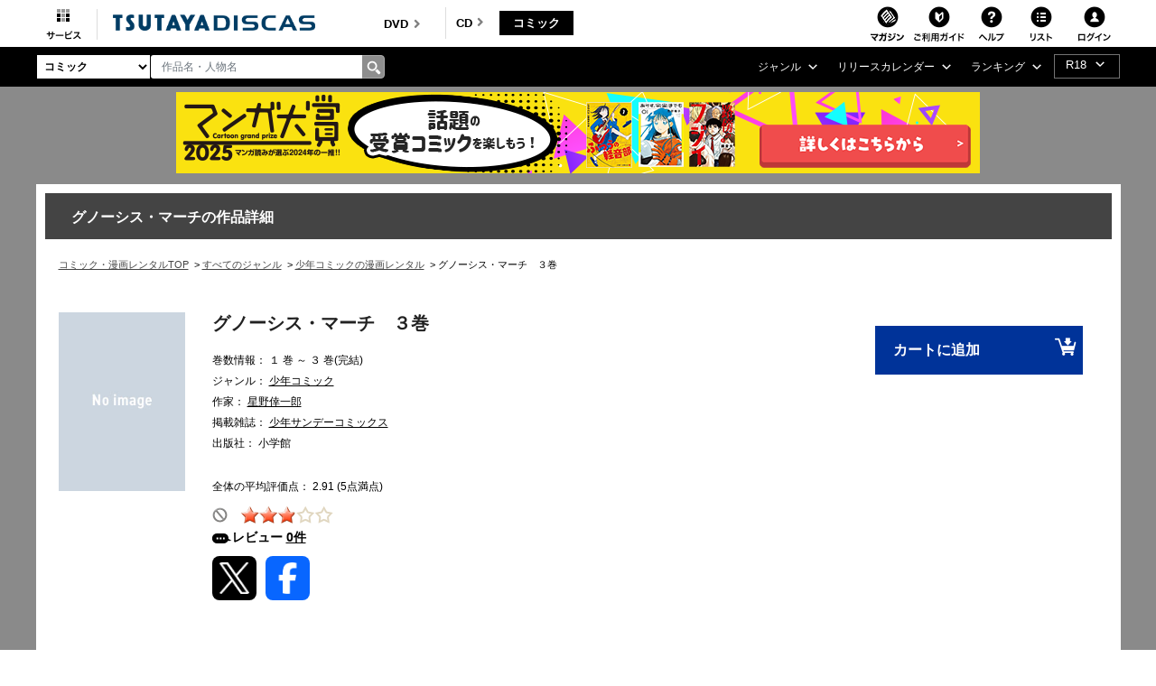

--- FILE ---
content_type: text/css
request_url: https://www.discas.net/netdvd/css/discas/css/comic/header.css
body_size: 491
content:
.text-left {
  color: #000;
}
#navbarTopCollapse ul li .dropdown-menu-1 {
  width: 500px;
  margin: 3px 0 0 -168px;
}
#navbarTopCollapse ul li .dropdown-menu-1 .arrow-up {
  right: 226px;
}
#navbarTopCollapse ul li .dropdown-menu-1 .column-1 {
  width: 22%;
}
#navbarTopCollapse ul li .dropdown-menu .column-1 {
  margin: -14px 70px 0 23px;
}
#navbarSupportedContent .user-menu .nav-link-boder {
  border-left: none;
  border-right: 1px solid #ddd;
}
.navbar-nav #link-dvd {
  background: #fff !important;
  color: #000;
  width: 70px;
  text-align: center;
  font-size: 13px;
  line-height: 9px;
  text-decoration: none;
  padding: 10px;
  margin-top: 4px;
}
.navbar-nav #link-dvd i {
  display: block;
  float: right;
  margin-top: -3px;
}
#link-comic {
  background: #000;
  color: #fff;
  text-align: center;
  font-size: 13px;
  line-height: 15px;
  padding: 10px;
  margin-top: 4px;
  padding: 6px;
  width: 82px;
}
#link-comic i {
  display: none;
}
.nav-item .nav-link-boder {
  border-right: none;
  border-left: 1px solid #ddd;
}
#link-cd:hover,
#link-dvd:hover {
  color: #039;
}
#link-comic:hover {
  color: #fff;
}
@media (max-width: 991.98px) {
  .link-menu .comic a {
    color: #fc0;
  }
  .link-menu .dvd a {
    color: #f2f4f7;
    border-right: 1px solid #ddd;
  }
  .img-content-banner img {
    margin-bottom: 0;
  }
}

 /*# sourceMappingURL=header.css.map */

--- FILE ---
content_type: text/css
request_url: https://www.discas.net/netdvd/css/discas/css/comic/detail_new.css?20220315
body_size: 1566
content:
 /*COMIC detail*/
h1.comic-detail-title {
	font-size: 20px;
    font-weight: bold;
    color: #222;
    margin-top: 0!important;
    margin-bottom: 0.5rem!important;
    margin-block-start: 0.83em;
    margin-block-end: 0.83em;
    margin-inline-start: 0px;
    margin-inline-end: 0px;
}
h2.comic-detail-detail-information {
	margin: 5px 0 0;
    font-size: 12px;
    color: #000;
    font-weight: 400;
    line-height: 1.5;
}
h2.comic-detail-detail-information, p.comic-detail-info {
	display:contents;
}
.sub-detail-text {
	margin: 5px 0 0;
    font-size: 12px;
    color: #000;
    font-weight: 400;
    line-height: 1.5;
}
h2.comic-detail-detail-information-mb, p.comic-detail-info-mb {
	display:contents;
}
h2.comic-detail-detail-information-mb {
	margin: 0px;
    font-size: 12px;
    color: #000;
    line-height: 1.42;
}
.sub-detail-text-mb {
	margin: 0px;
    font-size: 12px;
    color: #000;
    line-height: 1.42;
}
h2.comic-detail-hide-all-series-list {
	margin-bottom: 0;
	display: inline;
}
h3.comic-detail-total-rental-button {
	color: #212529;
	font-weight: 400;
    line-height: 1.5;
    text-align: left;
    font-size: 100%;
    margin-bottom: 0;
    display: inline;
}
h3.comic-detail-total-rental-button-mb {
	display: none;
}
h2.comic-detail-hide-all-single-volume-list {
	display: inline;
}
h3.comic-detail-single-volume-list-button {
	color: #000;
    text-decoration: underline;
    font-size: 12px;
    width: 80%;
    background: transparent;
    margin-bottom: 0;
    font-weight: 400;
    line-height: 1.5;
	display: inline;
}
h3.comic-detail-related-good-title {
	line-height: 1.5;
	list-style: none;
	visibility: visible;
}
h4.comic-detail-related-good-author {
	list-style: none;
	text-align: -webkit-match-parent;
	visibility: visible;
	font-weight: 400;
    line-height: 1.5;
}
h3.comic-detail-good-title-mb {
	padding-top: 20px!important;
    margin-bottom: 25px;
    font-weight: 400;
    line-height: 1.5;
}
h3.comic-detail-review-content {
	font-size: 14px;
    font-weight: bold;
    font-family: ヒラギノ角ゴシック, "Hiragino Sans", "ヒラギノ角ゴ ProN W3", "Hiragino Kaku Gothic ProN", メイリオ, Meiryo, Osaka, "ＭＳ Ｐゴシック", "MS PGothic", sans-serif;
    color: rgb(0, 0, 0);
    margin-bottom: 0px;
    line-height: 3;
}
h3.comic-detail-review-content-mb {
    display: inline;
}
p.comic-detail-the-first-title {
	background-color: #444;
    padding: 15px 29px 12px;
    margin: 0;
    color: #fff;
    font-weight: bold;
    font-size: 16px;
    line-height: 1.5;
}
h3.sub_detail_title {
	margin: 12px 0 5px 0;
	font: 12px arial, sans-serif;
}

@media (min-width: 992px) {
	h3.comic-detail-related-good-title {
		margin: unset;
	    padding: 0;
	    overflow: hidden;
	    white-space: nowrap;
	    text-overflow: ellipsis;
	    font-weight: bold;
	    font-size: 12px;
	}
	h4.comic-detail-related-good-author {
		margin: 15px 0 0 0;
	    padding: 0;
	    overflow: hidden;
    	white-space: nowrap;
    	text-overflow: ellipsis;
    	margin-top: 5px !important;
    	font-size: 11px;
	}
}


@media (max-width: 991.98px) {
	h1.comic-detail-title {
		display: none;
	}
	h2.comic-detail-hide-all-series-list {
		font-size: 15px;
		font-family: arial, sans-serif;
		font-weight: bold;
		color: #000;
		text-align: left;
		line-height: 45px;
	}
	h3.comic-detail-total-rental-button {
		display: none;
	}
	h3.comic-detail-total-rental-button-mb {
		display: block;
		margin-bottom: 2px;
		text-align: left;
		color: #212529;
		font: 15px arial, sans-serif;
	}
	h2.comic-detail-hide-all-single-volume-list {
		line-height: 45px;
	    font-family: arial, sans-serif;
	    font-weight: bold;
	    text-align: left;
	    color: #000;
	    font-size: 15px;
	}
	h3.comic-detail-single-volume-list-button {
		text-decoration: none;
    	margin: 0;
        font-size: 15px;
	    color: #1972dd;
	    font-weight: bold;
	    width: 80%;
	    background: transparent;
	}
	h2.comic-detail-related-goods {
		background: linear-gradient(#444, #000);
	    color: #fff;
	    display: block;
	    width: 100%;
	    height: 45px;
	    line-height: 45px;
	    font-family: arial, sans-serif;
	    font-weight: bold;
	    margin: 0;
	    padding: 0 10px;
	    text-align: left;
	    font-size: 16px;
	}
	h3.comic-detail-good-title-mb {
		font-size: 12px;
	    font-family: arial, sans-serif;
	    text-align: center;
	    color: #1972dd;
	    padding: 0px 15px 0px 15px;
	}
	h2.comic-detail-user-review-bar {
		background: linear-gradient(#444, #000);
	    color: #fff;
	    display: block;
	    width: 100%;
	    height: 45px;
	    line-height: 45px;
	    font-family: arial, sans-serif;
	    font-weight: bold;
	    margin: 0;
	    padding: 0 10px;
	    text-align: left;
	    font-size: 16px;
	}
	h3.comic-detail-review-content-mb {
		word-break: break-word;
		font-weight: 400;
    	line-height: 1.5;
    	margin-bottom: 0;
    	font-size: 100%;
    	text-align: left;
	}
	p.comic-detail-the-first-title {
		display: none;
	}
	h2.detail_title {
		background: linear-gradient(#444, #000);
	    color: #fff;
		display: block;
	    width: 100%;
	    height: 45px;
	    line-height: 45px;
	    font-family: arial, sans-serif;
	    font-weight: bold;
	    margin: 0;
	    padding: 0 10px;
	    text-align: left;
		font-size: 16px;
	}
}
/*remove old h tag*/
@media (max-width: 991.98px){
	p.comic-detail-p-title-123-mb-remove-old-h-tag {
		font-weight: bold;
		margin: 0;
		color: #212121;
		font-size: 13px;
		font-family: arial, sans-serif;
		padding-bottom: 5px;
	}
	p.comic-detail-p-post-date-mb-remove-old-h-tag{
		color: #212121;
	    font-size: 12px;
	    font-family: arial, sans-serif;
	    font-weight: normal;
    	margin-bottom: 0;
	}
	p.comic-detail-p-post-author-mb-remove-old-h-tag {
		color: #212121;
	    font-size: 12px;
	    font-family: arial, sans-serif;
	    font-weight: bold;
	    padding-top: 15px;
	    margin-bottom: 0px;
	}
	p.comic-detail-text-review-red-mb-remove-old-h-tag {
		color: #f30;
	    font-weight: bold;
	    font-size: 12px;
	    font-family: arial, sans-serif;
	    padding-bottom: 15px;
	    margin-bottom: 0;
	}
	div.content-review-mb-comic>p:last-child {
		display: none;
	}
}
p.comic-detail-p-title-123-mb-remove-old-h-tag {
	background: #fff;
	line-height: 1.2;
	height: auto;
	padding-left: 0;
	padding-right: 0;
}
p.comic-detail-p-post-date-mb-remove-old-h-tag{
	background: #fff;
	line-height: 1.2;
	height: auto;
	padding-left: 0;
}
p.comic-detail-p-post-author-mb-remove-old-h-tag {
	background: #fff;
	line-height: 1.2;
	height: auto;
	padding-left: 0;
	padding-right: 0;
}
@media (max-width: 767.98px){
	p.comic-detail-p-post-author-2-mb-remove-old-h-tag {
		font: 12px/17px arial, sans-serif;
	}
}
p.comic-detail-p-post-author-2-mb-remove-old-h-tag {
	background: #fff;
	line-height: 1.2;
	height: auto;
    margin-bottom: 20px;
    color: #555;
    font-weight: 500;
	padding-left: 0;
	padding-right: 0;
	font-size: 1.25rem;
	font-family: 'ヒラギノ角ゴシック', 'Hiragino Sans', 'ヒラギノ角ゴ ProN W3', 'Hiragino Kaku Gothic ProN', "メイリオ", "Meiryo", Osaka, "ＭＳ Ｐゴシック", "MS PGothic", Sans-Serif;
}
p.comic-detail-text-review-red-mb-remove-old-h-tag {
	background: #fff;
	line-height: 1.2;
	height: auto;
	padding-left: 0;
	padding-right: 0;
}
p.comic-detail-p-content-review-cmc-mb-remove-old-h-tag {
	background: #fff;
	line-height: 1.2;
	height: auto;
	padding-left: 0;
	padding-right: 0;
}
/*COMIC detail end*/
        

--- FILE ---
content_type: text/css
request_url: https://www.discas.net/netdvd/css/discas/css/social_share.css?20251009
body_size: 164
content:
.social-share-container {
    display: flex;
    align-items: center;
}

.social-share-btn {
    display: inline-flex;
    line-height: 0;
    border-radius: 8px;
    padding: 7px;
}

.social-share-btn.mobile {
    border-radius: 6px;
    padding: 6px;
}

.x-share-btn {
    background-color: #000000;
    margin-right: 10px;
}

.facebook-share-btn {
    background-color: #0866ff;
}

.social-share-btn .social-share-icon {
    display: block;
    margin: 0;
    border-radius: 4px;
    width: 35px;
    height: 35px;
}

.social-share-btn .social-share-icon.mobile {
    width: 27px;
    height: 27px;
}

--- FILE ---
content_type: text/css
request_url: https://www.discas.net/netdvd/css/discas/css/slide/slide_product_mobile.css?20210825
body_size: 445
content:
.slider-product-mobile {
  display: none;
}
.slick-slide {
  overflow: hidden;
}
.slick-slide > div {
  width: 70px;
  height: 70px;
  margin: auto;
  margin-top: 30px;
}
.slick-center > div {
  transform: scale(1);
  width: 120px;
  height: 120px;
  margin-top: 0px;
}
.slider__item > img {
  width: 100%;
  height: 100%;
}
.slick-active .slider__item > img {
  width: 70px;
  height: 70px;
}
.slick-center .slider__item > img {
  width: 120px;
  height: 120px;
}
.link-title-slick {
  color: #1972dd !important;
}
.fa-right-icon-detail,
.fa-left-icon-detail {
  font-size: 18px;
  color: #e47911;
}
.fa-right-icon-detail {
  position: absolute;
  right: -1.5%;
  bottom: -40%;
}
.fa-left-icon-detail {
  position: absolute;
  bottom: -40%;
  left: -1.5%;
}
@media (max-width: 991.98px) {
  .slider-product-mobile {
    display: block;
  }
  .around-text {
    font-size: 12px;
    font-family: arial, sans-serif;
    text-align: center;
    color: #1972dd;
    padding: 0px 15px 0px 15px;
  }
}

 /*# sourceMappingURL=slide_product_mobile.css.map */

--- FILE ---
content_type: text/css
request_url: https://www.discas.net/netdvd/css/reuse/style_07.css?20240904
body_size: 415
content:
@charset "utf-8";

/* 7 CDヘッダー（PC）宅配レンタルCD*/
/* 8 CDヘッダー（PC）中古販売CD*/
#navbarOtherpageLink{
  background: url(/common/images/icon_arrow_right.png) no-repeat center right;
  background-size: 6px;
  display: inline-block; 
  margin-right: 10px;

  padding: 3px 15px 0px 12px;
  color: #000;
}
#navbarOtherpageLink:hover{
  opacity: .5;
}
#navbarTopCollapse ul li.otherLink {
  border: 1px solid #737373;
  background: #fff;
  padding: -5px 10px;
  min-width: 135px;
  line-height: normal;
  height: 27px;
  margin-top: 3px;
}
#navbarTopCollapse ul li.otherLink.otherLink_used{
  min-width: 110px; 
}
#navbarTopCollapse ul li {
  margin: 0 0 0 14px;
  font-size: 12px;
}

.nav-left ul li.otherLink {
  border: 1px solid #737373;
  background: #fff;
  padding: -5px 10px;
  min-width: 135px;
  line-height: normal;
  height: 27px;
  margin-top: 3px;
}
.nav-left ul li.otherLink.otherLink_used{
  min-width: 108px; 
}
.nav-left ul li {
  margin: 0 0 0 14px;
  font-size: 12px;
}

.head_search-menu ul li.otherLink {
  border: 1px solid #737373;
  background: #fff;
  padding: -5px 10px;
  min-width: 135px;
  line-height: normal;
  height: 27px;
  margin-top: 3px;
}
.head_search-menu ul li.otherLink.otherLink_used{
  min-width: 108px; 
  margin: 0 0 0 14px;
  font-size: 12px;
}


--- FILE ---
content_type: text/javascript
request_url: https://www.discas.net/netdvd/js/discas/js/sp.js?20250404
body_size: 3563
content:
!function i(a,o,p){function c(r,t){if(!o[r]){if(!a[r]){var e="function"==typeof require&&require;if(!t&&e)return e(r,!0);if(u)return u(r,!0);var s=new Error("Cannot find module '"+r+"'");throw s.code="MODULE_NOT_FOUND",s}var n=o[r]={exports:{}};a[r][0].call(n.exports,function(t){var e=a[r][1][t];return c(e||t)},n,n.exports,i,a,o,p)}return o[r].exports}for(var u="function"==typeof require&&require,t=0;t<p.length;t++)c(p[t]);return c}({1:[function(t,e,r){var u=function(t,e){return function(){return t.apply(e,arguments)}};e.exports=function(){var c;function t(t,e,r,s,n){var i,a,o,p;for(a in this.iterate=u(this.iterate,this),this.stop=u(this.stop,this),this.start=u(this.start,this),this.progress=0,this.el=t,this.props={},this.easing=s||"linear",this.duration=r,this.time=Date.now(),this.finished=!1,this.callback=n,this.paused=!1,o=this,i=function(t,e){var r;return r=o.el[c[t]],o.props[t]={start:r,end:e,diff:e-r}},e)p=e[a],e.hasOwnProperty(a)&&i(a,p);this.start()}return c={height:"clientHeight",width:"clientWidth"},t.prototype.start=function(){return this.paused=!1,this.iterate()},t.prototype.stop=function(){return this.paused=!0},t.prototype.iterate=function(){var t,e,r,s,n;if(!this.paused){for(t in e=Date.now(),this.progress+=e-this.time,1<this.progress/this.duration&&1,s=this.props)n=s[t],this.props.hasOwnProperty(t)&&(this.duration<=this.progress?this.el.style[t]=n.end+"px":(r=Math[this.easing](this.progress,n.start,n.diff,this.duration),this.el.style[t]=r+"px"));return this.time=e,this.duration<=this.progress?(this.finished=!0,"function"==typeof this.callback?this.callback():void 0):requestAnimFrame(this.iterate)}},t}()},{}],2:[function(t,e,r){e.exports=(window.requestAnimFrame=window.requestAnimationFrame||window.webkitRequestAnimationFrame||window.mozRequestAnimationFrame||function(t){return window.setTimeout(t,1e3/60)},Math.linear=function(t,e,r,s){return r*t/s+e},Math.easeInQuad=function(t,e,r,s){return r*(t/=s)*t+e},Math.easeOutQuad=function(t,e,r,s){return(t/=s)*(t-2)*-r+e},Math.easeInOutQuad=function(t,e,r,s){return(t/=s/2)<1?r/2*t*t+e:-r/2*(--t*(t-2)-1)+e},Math.easeInCubic=function(t,e,r,s){return r*(t/=s)*t*t+e},Math.easeOutCubic=function(t,e,r,s){return t/=s,r*(--t*t*t+1)+e},Math.easeInOutCubic=function(t,e,r,s){return(t/=s/2)<1?r/2*t*t*t+e:r/2*((t-=2)*t*t+2)+e})},{}],3:[function(t,e,r){var s,d,n,l,f,i,w,h,m,v,g,y,a,o;e.exports=(v=t("./template-sp.coffee"),a=t("./utils.coffee"),s=t("./animation.coffee"),window.wrBuildMenu=function(t){var e,r,s,n,i,a,o,p,c,u;if(!wrsp||!wrsp.cats.children.length){if(wrsp.data=t,wrsp.state={isVisible:!1,catId:null},wrsp.navId=wrsp.wrapper.getAttribute("data-navId")||"",wrsp.siteId=wrsp.wrapper.getAttribute("data-siteId")||"",wrsp.adult=0<=wrsp.navId.indexOf("r18"),!wrsp.adult)for(r=n=0,a=(c=t.links).length;n<a;r=++n)p=c[r],parseInt(p.adult)&&wrsp.data.links.splice(r,1);for(m(wrsp.data),s=!0,i=0,o=(u=wrsp.data.links).length;i<o;i++)e=u[i],wrsp.cats.insertAdjacentHTML("beforeend",v.wrspcat(e,wrsp.siteId,s&&!wrsp.isCollapsed,wrsp.hideAdult)),s&&(s=!1);return wrsp.cats.insertAdjacentHTML("beforeend",v.wrspstatic(wrsp.siteId)),d(),h(wrsp.data.links),"undefined"!=typeof jQuery&&f(jQuery),"undefined"!=typeof COSMO?(COSMO.serviceIchiran_close=l,COSMO.serviceIchiran_open=w):void 0}},f=function(l){if(void 0!==l)return l("a").not(".wrsp-spdd a, .wrsp-nav-btn").on("click",function(){var t,e,r,s,n,i,a,o,p,c,u,d;if(t=l(wrsp.spdd),e=l(this),t.is(".open"))return c=e.offset(),n=t.offset(),o=(d=c.top)+e.height(),u=(p=c.left)+e.width(),r=(a=n.top)+t.height(),i=(s=n.left)+t.width(),(r<=d||o<=a||u<=s||i<=p)&&(y(),!0)})},d=function(){var t,e,r,s,n,i,a,o,p,c,u,d;if(0<=navigator.userAgent.indexOf("Android")){for(document.querySelector(".wrsp-nav-btn").onclick=y,document.querySelector(".wrsp-btn-close").onclick=y,wrsp.modal.onclick=function(t){return t=t||window.event,y(),t.preventDefault(),t.stopPropagation(),!1},u=[],e=0,s=(p=wrsp.cats.querySelectorAll(".wrsp-cat")).length;e<s;e++)t=p[e],u.push(function(e){return e.onclick=function(t){return g(e,t)}}(t));return u}for(i=new Hammer(document.querySelector(".wrsp-nav-btn")),o=new Hammer(wrsp.modal),a=new Hammer(document.querySelector(".wrsp-btn-close")),i.get("tap").set({time:350}),a.get("tap").set({time:350}),o.get("tap").set({time:350}),i.on("tap",y),a.on("tap",y),o.on("tap",function(t){return y(),t.preventDefault(),!1}),d=[],r=0,n=(c=wrsp.cats.querySelectorAll(".wrsp-cat")).length;r<n;r++)t=c[r],d.push(function(e){return(i=new Hammer(e)).on("tap",function(t){return g(e,t)})}(t));return d},n=function(t){return new s(t,{height:54},40*t.querySelectorAll(".wrsp-opt-item").length,"easeOutCubic")},i=function(t){var e;return e=t.querySelector(".wrsp-opts").clientHeight+54,new s(t,{height:e},40*t.querySelectorAll(".wrsp-opt-item").length,"easeInCubic")},m=function(t){var e,r,s,n,i,a;for(i={tsite:"tcore",tsutaya:"tsutaya",r18:"adult","tsite-syn":"tcore","tsutaya-syn":"tsutaya","r18-syn":"adult","lifestyle-syn":"lifestyle","tpoint-syn":"tpoint"},e=NaN,r=s=0,n=(a=t.links).length;s<n;r=++s)if(a[r].key===i[wrsp.navId]){e=r;break}if(0<=e)return t.links.unshift(t.links.splice(e,1)[0])},h=function(t){var e,r,s,n,i,a,o,p,c;for(o=!1,e=s=0,i=t.length;s<i;e=++s){for(r=!1,n=0,a=(c=t[e].links).length;n<a;n++)p=c[n],parseInt(p.new)&&(o=r=!0);r&&(wrsp.spdd.querySelectorAll(".wrsp-cat")[e].className+=" wr-new")}if(o)return document.querySelector(".wrsp-nav-btn").className+=" wr-new"},g=function(t,e){var r;return r=e.target||e.srcElement,!!/wrsp-link/.test(r.className)||(0<=t.className.indexOf(" open")?(n(t),t.className=t.className.replace(" open","")):(i(t),t.className+=" open"))},y=function(){return 0<=wrsp.spdd.className.indexOf(" open")?l():w(),!1},l=function(){if(0<=wrsp.spdd.className.indexOf(" open"))return new s(wrsp.spdd,{height:0},400,"easeOutCubic"),wrsp.spdd.className=wrsp.spdd.className.replace(" expanded","").replace(" open",""),wrsp.modal.className=wrsp.modal.className.replace(" active",""),a.triggerEvent(wrsp.spdd,"close")},w=function(){var t;if(wrsp.spdd.className.indexOf(" open")<0)return t=wrsp.cats.clientHeight+110,new s(wrsp.spdd,{height:t},400,"easeInCubic",function(){return wrsp.spdd.style.height="",wrsp.spdd.className+=" expanded"}),wrsp.spdd.className+=" open",wrsp.modal.className+=" active",wrsp.modal.style.height=document.body.clientHeight+"px","undefined"!=typeof COSMO&&COSMO.spUserMenu_close&&COSMO.spUserMenu_close(),"undefined"!=typeof _sc&&_sc.trackClick&&wrsp.isInternal&&_sc.trackClick("tnaviheader_display"),a.triggerEvent(wrsp.spdd,"open")},window.wrsp={},wrsp.wrapper=document.querySelector(".wrsp-wrap"),wrsp.isCollapsed=!!parseInt(wrsp.wrapper.getAttribute("data-collapsed")),wrsp.isInternal=!!parseInt(wrsp.wrapper.getAttribute("data-internal")),wrsp.hideAdult=!!parseInt(wrsp.wrapper.getAttribute("data-hide-adult")),wrsp.wrapper.insertAdjacentHTML("beforeend",v.wrspdd()),document.body.insertAdjacentHTML("beforeend",v.wrspmodal()),wrsp.spdd=wrsp.wrapper.querySelector(".wrsp-spdd"),wrsp.modal=document.body.querySelector(".wrsp-modal"),wrsp.cats=wrsp.wrapper.querySelector(".wrsp-cats"),(o=document.createElement("script")).setAttribute("charset","utf-8"),o.setAttribute("src",a.getPath("menu.js?20250404","data")),document.body.appendChild(o))},{"./animation.coffee":1,"./template-sp.coffee":4,"./utils.coffee":5}],4:[function(t,e,r){var d;d=t("./utils.coffee"),e.exports={wrspdd:function(){var t;return(t=[]).push("<div class='wrsp-spdd'><ol class='wrsp-cats'></ol></div>"),t.join("")},wrspmodal:function(){return"<div class='wrsp-modal'></div>"},wrspcat:function(t,e,r,s){var n,i,a,o,p,c,u;for({tcore:"tcor",tsutaya:"ntsu"},(n=[]).push("<li class='wrsp-cat"+(r?" open":"")+"'><span class='wrsp-cat-text'>"+t.name+"</span>"),n.push("<ol class='wrsp-opts'>"),i=0,a=(u=t.links).length;i<a;i++)o=u[i],s&&"adult"===o.siteId||(c=parseInt(o.new)?" wr-new":"",p=d.getQueryStringParam(o,e,"tnv","s"),n.push("<li class='wrsp-opt-item"+c+"'>"),n.push("<a class='wrsp-link' href='"+o.href+p+"'>"+o.name+"</a></li>"));return n.push("</ol></li>"),n.join("")},wrspstatic:function(t){var e;return(e=[]).push("<li class='wrsp-btn-close'><span class='wrsp-btn-text'>閉じる</span></li>"),e.join("")}}},{"./utils.coffee":5}],5:[function(t,e,r){var a;a={tcore:"tcor",tsutaya:"ntsu",tvp:"tvp0",ttravel:"ttra",tpri:"tpri",tjob:"tjob",Flymee:"flym",store:"stor",movie:"movi",music:"musi",books:"book",ggame:"game",adult:"adlt",tpoint:"tpoin",tpj:"tpj0",tmall:"tmal"},e.exports={getQueryStringParam:function(t,e,r,s){var n,i;if(t.href.includes("//tsutaya.tsite.jp/")||t.href.includes("//tsutaya-adult.com/")){return i="tnv"===r?"":""}else{return i="tnv"===r?"tnaviheader":"header",t.apId_pc?"?SITE=ccc_"+s+"_"+a[e.replace(/:.+/,"")]+"_"+r+"_wb_"+(n="p"===s?t.apId_pc.split("_"):t.apId_sp.split("_"))[1]+"&AP="+n[0]+"&sc_ext="+e+"_"+t.siteId+"_"+i:"1"===t.internal||"hdr"===r?(0<=t.href.indexOf("?")?"&":"?")+"sc_ext="+e+"_"+t.siteId+"_"+i:""}},getPath:function(t,e){return t?("static/tsite_common/nav/",(0<=window.location.protocol.indexOf("https")?"/":"/")+"static/tsite_common/nav/"+{image:"bnr/",banner:"ad/",data:"data/",js:"scripts/",icon:"images/",css:"styles/"}[e]+t):""},isTouch:function(){return/Android|iPhone|iPad|iPod|BlackBerry|Windows Phone/i.test(navigator.userAgent||navigator.vendor||window.opera)},cacheImage:function(t){var e;return(e=new Image).src=t,e},isDescendantOf:function(t,e){var r,s;for(r=!1,s=t.parentNode;s;)s.className&&0<=s.className.indexOf(e)&&(r=s),s=s.parentNode;return r},getOffsetLeft:function(t){var e;for(e=t.offsetLeft;t=t.offsetParent;)isNaN(t.offsetLeft)||(e+=t.offsetLeft);return e},getOffsetTop:function(t){var e;for(e=t.offsetTop;t=t.offsetParent;)isNaN(t.offsetTop)||(e+=t.offsetTop);return e},triggerEvent:function(t,e){var r;return(r=document.createEvent("Event")).initEvent(e,!0,!0),t.dispatchEvent(r)}}},{}],6:[function(t,e,r){t("./_etc/polyfill.coffee"),t("./_etc/spdd.coffee")},{"./_etc/polyfill.coffee":2,"./_etc/spdd.coffee":3}]},{},[6]);


--- FILE ---
content_type: text/javascript
request_url: https://www.discas.net/netdvd/js/discas/js/mod_discas_tpl_sp_add2.js?20221125
body_size: 411
content:
var _w = $(window);

var init = function() {
	topFunction();
}

var topFunction = function() {
	var wWidth,scaleWidth,targetHeight;
    _w.on('load orientationchange resize',function(){
		wWidth = _w.innerWidth();
		scaleWidth = wWidth*0.29;
        targetHeight = (scaleWidth/218)*308 + 0.5;
        // customize height of products for ipad screen
        if (768 <= wWidth && wWidth < 992) {
        	targetHeight -= (10 + (wWidth-768)/3);
        }
        if($('.package-list-area').hasClass('dvd')){
            $('.package_list').find('img').css('max-height',targetHeight);
            $('.package_list').find('.package-image').css('height',targetHeight);
        } else if($('.package-list-area').hasClass('cd')){
            $('.package-list-wrapper-recommend .package_list').find('img').css('width',scaleWidth);
            $('.package_list').find('img').css('max-height',scaleWidth);
            $('.package_list').find('.package-image').css('height',scaleWidth);
        } else if($('.package-list-area').hasClass('comic')){
        	$('.package_list').find('img').css('max-height',targetHeight);
        	$('.package_list').find('.package-image').css('height',targetHeight);
        }
	});
}
init();

--- FILE ---
content_type: application/javascript
request_url: https://movie-tsutaya.tsite.jp/js/common/scripts/common.js
body_size: 385
content:
(function($, window, document){
	'use strict';

	var COSMO = window.COSMO || {};

	COSMO.utils = new function(){

		this.mobileAgent = /Android.*Mobile|iPhone|iPod/i.test(navigator.userAgent);
		this.tabletAgent = /Android.*Safari|iPad/i.test(navigator.userAgent);
		this.uaIs = function(ua){

			var _this = this,
				device = false,
				ua = ua.toLowerCase();

			if(ua == 'sp'){
				device = (_this.mobileAgent || _this.tabletAgent) ? true : false;
			} else if(ua == "default"){
				device = window.screenX != 0 ? true : false;
			}

			return device;
		}
	}

	COSMO.cartCheckboxCheck = function(){

		var $elem = $('.js_cart_checkbox'),
			$button = $('.js_cart_checkbox_button'),
			buttonText = $button.text();

		$button.on('click', function(e){
			e.preventDefault();

			$elem.toggleClass('checked')

			if($elem.hasClass('checked')){
				$elem.find(':checkbox').prop( "checked", true );
				$button.html('全てチェックを解除');
			} else {
				$elem.find(':checkbox').prop( "checked", false );
				$button.html(buttonText);
			}
			checkState();
		});

	}

	$(function(){

		COSMO.cartCheckboxCheck();

	});

})( jQuery, window, document );

//Invalid Click Twice for only NS
var     click_count_NS =0;
function ProhibitClick2_NS()
{
	click_count_NS++;

	if (click_count_NS < 2){
		return true;
	}
	else {
		return false;
	}
}


--- FILE ---
content_type: text/javascript
request_url: https://www.discas.net/netdvd/js/discas/js/mobile-rateit-new.js
body_size: 2561
content:
function createRatingTagMb(src, name, titleID, loginStatus, loginUrl, ratingUrl) {

	var rating_value = 0;

	var $login = $('#rating-content .rateit-login');
	var $popup = $('#rating-content .rateit-popup');
	var $remove = $('#rating-content .rateit-remove');

	if (src.indexOf('ic_evaluation_type_a') !== -1) {
		rating_value = parseInt(src.replace('/library/dis/img/ic_evaluation_type_a', '').replace('.png', ''));
		rating_value = rating_value / 2;
		$('.rateit').addClass('yellow');
	} else if (src.indexOf('ic_evaluation_type_b') !== -1) {
		rating_value = parseInt(src.replace('/library/dis/img/ic_evaluation_type_b', '').replace('.png', ''));
		rating_value = 5 / 45 * rating_value;
		$('.rateit').removeClass('yellow');
	}

	$('#rating-content .rateit').rateit('value', rating_value).attr('id', titleID);

	if (loginStatus == '0' || loginStatus == '') {
		$login.attr('href', loginUrl).show();
		$popup.hide();
		$remove.hide();
	} else {
		$login.hide();

		if ($remove.is(":visible")) {
			$popup.hide();
		} else {
			$popup.show();
		}

		$popup.attr('data-rateit-id', titleID).attr('data-rateit-url', ratingUrl);
		$remove.attr('data-rateit-id', titleID).attr('data-rateit-url', ratingUrl).bind('click', function (e) {
			e.preventDefault();

			var ratingUrl = $(this).attr('data-rateit-url');
			var titleID = $(this).attr('data-rateit-id');

			removeRating(titleID, ratingUrl);
		});

	}
}

function createRatingAvgTagMb(name, num) {
	$('#rating-summary .rating-avg').attr('id', name).text(viewRatingAvgSP(num));
}

function createcommaNumTextTag(name, num) {
	$('#rating-summary .rating-cnt').attr('id', name).text(commaNum(num));
}

function toAngouRating(str) {
	var str2 = '';
	var key = 123456789 - 123456787;

	for (var i = 0; i < str.length; i++) {
		var cd = str.charAt(i).charCodeAt() + key;
		str2 = str2 + String.fromCharCode(cd);
	}

	return escape(str2);
}

function createRatingAvgTagSP(name, num) {
	return '<span id="' + name + '" style="color:#000000; font-weight:normal;">' + viewRatingAvgSP(num) + '</span>';
}

function viewRatingAvgSP(num) {
	num = '' + num / 100;
	if (num.length == 1) {
		num = '' + num + '.00';
	} else if (num.length == 3) {
		num = '' + num + '0';
	}
	return num;
}

function commaNum(num) {
	var commaNum = 3;
	var comma = ',';

	strNum = '' + num;
	numLen = strNum.length;

	for (var i = numLen; i > 0; i--) {
		if (i % commaNum == 0 && i != numLen) {
			var ltNum = strNum.slice(0, -i);
			var rtNum = strNum.slice(-i);
			strNum = ltNum + comma + rtNum;
		}
	}
	return strNum;
}

function registRating(rating, titleID, ratingUrl) {

	var regRatingNum = Math.round(rating * 10);
	var at = toAngouRating(document.getElementsByName('at')[0].value);

	if (rating === 0) {
		try {
			dojo.require("dojo.io.script");
			dojo.io.script.get({
				url: ratingUrl,
				callbackParamName: 'callback',
				preventCache: true,
				content: {
					ratingMode: '2',
					titleID: titleID,
					encode: 'UTF-8',
					at: at
				},
				load: function (response, ioArgs) {
					updateRating(response);
				},
				error: function (response, ioArgs) {
					$('#rating-content .rateit-popup').hide();
				},
				timeout: 60000
			});
		} catch (error) {
			console.log(error);
			$('#rating-content .rateit-popup').hide();
		}

	} else {
		try {
			dojo.require("dojo.io.script");
			dojo.io.script.get({
				url: ratingUrl,
				callbackParamName: 'callback',
				preventCache: true,
				content: {
					ratingMode: '1',
					titleID: titleID,
					rating: regRatingNum,
					encode: 'UTF-8',
					at: at
				},
				load: function (response, ioArgs) {
					updateRating(response);
				},
				error: function (response, ioArgs) {
					$('#rating-content .rateit-popup').hide();
				},
				timeout: 60000
			});
		} catch (error) {
			console.log(error);
			$('#rating-content .rateit-popup').hide();
		}
	}

	return false;
}

function registRatingSp(rating, titleID, ratingUrl) {

	var regRatingNum = Math.round(rating * 10);
	var at = toAngouRating(document.getElementsByName('at')[0].value);

	if (rating === 0) {
		try {
			dojo.require("dojo.io.script");
			dojo.io.script.get({
				url: ratingUrl,
				callbackParamName: 'callback',
				preventCache: true,
				content: {
					ratingMode: '2',
					titleID: titleID,
					encode: 'UTF-8',
					at: at
				},
				load: function (response, ioArgs) {
					updateRatingSP(response);
				},
				error: function (response, ioArgs) {
					$('#rating-content .rateit-popup').hide();
				},
				timeout: 60000
			});
		} catch (error) {
			console.log(error);
			$('#rating-content .rateit-popup').hide();
		}

	} else {
		try {
			dojo.require("dojo.io.script");
			dojo.io.script.get({
				url: ratingUrl,
				callbackParamName: 'callback',
				preventCache: true,
				content: {
					ratingMode: '1',
					titleID: titleID,
					rating: regRatingNum,
					encode: 'UTF-8',
					at: at
				},
				load: function (response, ioArgs) {
					updateRatingSP(response);
				},
				error: function (response, ioArgs) {
					$('#rating-content .rateit-popup').hide();
				},
				timeout: 60000
			});
		} catch (error) {
			console.log(error);
			$('#rating-content .rateit-popup').hide();
		}
	}

	return false;
}

function removeRating(name, titleID, ratingUrl) {
	if (!checkEmpty(name) || !checkEmpty(titleID) || !checkEmpty(ratingUrl)) {
		return;
	}
	var disp_remove_name = 'disp_remove' + titleID;
	var removeDispDoc = document.getElementById(disp_remove_name);
	if (removeDispDoc) {
		removeDispDoc.style.display = 'none';
	}

	try {
		var myRatingCntDoc = document.getElementById('myRatingCnt');
		var myRatingCntNumDoc = document.getElementById('myRatingCntNum');
		if (myRatingCntDoc && myRatingCntNumDoc) {
			var cntDoc = document.getElementsByName('cnt' + titleID)[0];
			if (cntDoc.value == 'true') {
				var cnt = myRatingCntNumDoc.value;
				cnt--;
				myRatingCntNumDoc.value = cnt;
				cnt = commaNum(cnt);
				myRatingCntDoc.innerHTML = cnt;
				cntDoc.value = 'false';
			}
		}
		var myRatingDateDoc = document.getElementById('myRatingDate' + titleID);
		if (myRatingDateDoc) {
			myRatingDateDoc.innerHTML = getNowDate();
		}
	} catch (e) {}

	var at = toAngouRating(document.getElementsByName('at')[0].value);

	if (checkEmpty(titleID) && checkEmpty(at)) {
		try {
			dojo.require("dojo.io.script");
			dojo.io.script.get({
				url: ratingUrl,
				callbackParamName: 'callback',
				preventCache: true,
				content: {
					ratingMode: '3',
					titleID: titleID,
					encode: 'UTF-8',
					at: at
				},
				load: function (response, ioArgs) {
					updateRating(response, name);
				},
				error: function (response, ioArgs) {},
				timeout: 60000
			});
		} catch (e) {}
	}
}

function updateRating(response, name) {
	if (response.status == '0') {
		var ratingList = response.resultList;

		if (ratingList[0]) {
			var ratingMode = response.ratingMode;
			var titleID = ratingList[0].titleId;

			if (ratingMode == '1' || ratingMode == '2') {
				var ratingAvgDoc = $('.p-text-web #img' + titleID + '_avg');
				if (ratingAvgDoc) {
					var ratingAvg = ratingList[0].ratingAvg;
					if (ratingAvg) {
						ratingAvgDoc.html(viewRatingAvgSP(ratingAvg));
					}
				}

				var ratingCntDoc = document.getElementById('img' + titleID + '_cnt');
				if (ratingCntDoc) {
					var ratingCnt = ratingList[0].ratingCnt;
					if (ratingCnt) {
						ratingCntDoc.innerHTML = commaNum(ratingCnt);
					}
				}
			} else if (ratingMode = '3') {

				var img;

				var ratingAvg = ratingList[0].ratingAvg;

				var ratingBaseName = 'img' + titleID;
				var ratingLen = ratingBaseName.length;
				var interestBaseName = 'interest' + titleID;
				var interestLen = interestBaseName.length;

				var no = Math.floor(ratingAvg / 10 - 4);
				if (no < 1) {
					no = 26;
				}
				var ratingNewSrc = '';

				var newSrc = '';
				if (no < 10) {
					newSrc = '/library/dis/img/ic_evaluation_type_b0' + no + '.png';
				} else {
					newSrc = '/library/dis/img/ic_evaluation_type_b' + no + '.png';
				}

				try {
					var iriImgDoc = document.getElementById('interestReviewImg_input');
					var rriImgDoc = document.getElementById('ratingReviewImg_input');
					if (iriImgDoc && rriImgDoc) {
						iriImgDoc.src = iriImgDoc.src.replace(/on/i, 'off');
						rriImgDoc.src = newSrc;

						ircImgDoc = document.getElementById('interestReviewImg_confirm');
						rrcImgDoc = document.getElementById('ratingReviewImg_confirm');
						iriImgDoc.src = iriImgDoc.src.replace(/on/i, 'off');
						rriImgDoc.src = newSrc;

						oiriImgDoc = document.getElementById('original_interestReviewImg_input');
						oiriImgDoc.value = 'false';
						oiriImgDoc = document.getElementById('original_ratingReviewImg_input');
						oiriImgDoc.value = '0';

						rrnDoc = document.getElementById('reviewRatingNum');
						rrnDoc.value = '0';
					}
				} catch (e) {}

				var ratingAvgDoc = $('.p-text-web #img' + titleID + '_avg');
				if (ratingAvgDoc) {
					var ratingAvg = ratingList[0].ratingAvg;
					if (ratingAvg) {
						ratingAvgDoc.html(viewRatingAvgSP(ratingAvg));
					}
				}

				var ratingCntDoc = document.getElementById('img' + titleID + '_cnt');
				if (ratingCntDoc) {
					var ratingCnt = ratingList[0].ratingCnt;
					if (ratingCnt) {
						ratingCntDoc.innerHTML = commaNum(ratingCnt);
					}
				}

				var ci = 0;
				for (var n = 0; n < document.images.length; n++) {
					img = document.images[n];
					var pos = img.src.indexOf('/img');
					if (img.name.substring(0, ratingLen) == ratingBaseName) {
						if (img.src.substring(pos) != newSrc) {
							img.src = newSrc;
							originalRatings[img.name] = newSrc;
						}
					} else if (img.name.substring(0, interestLen) == interestBaseName) {
						var originalInterest = document.getElementsByName('original_' + img.name)[ci];
						if (originalInterest.value == 'false') {
							img.src = img.src.replace(/on/i, 'off');
							originalInterest.value = 'true';
						}
						ci++;
					}
				}
			}
		}
	}
}

function updateRatingSP(response) {
	if (response.status == '0') {
		var ratingList = response.resultList;
		var ratingMode = response.ratingMode;

		if (ratingList[0]) {
			var titleID = ratingList[0].titleId;

			var rating = parseInt(ratingList[0].rating);
			var ratingAvg = parseInt(ratingList[0].ratingAvg);
			var ratingCnt = parseInt(ratingList[0].ratingCnt);

			if (ratingMode == '1' || ratingMode == '2') {

				$('#' + titleID).rateit('value', rating / 100);

				if ($('#rating-content .rateit-remove').length) {
					$('#rating-content .rateit-popup').hide();
					$('#rating-content .rateit-remove').show();

				}

				if (!$('.rateit').hasClass('yellow')) {
					$('.rateit').addClass('yellow');
				}
			} else if (ratingMode = '3') {

				$('#' + titleID).rateit('value', ratingAvg / 100);

				$('#rating-content .rateit-popup').show();
				$('#rating-content .rateit-remove').hide();

				$('.rateit').removeClass('yellow');
			} else {
				$('#rating-content .rateit-popup').hide();
			}

			var ratingAvgDoc = $('.p-text-mobile #img' + titleID + '_avg');
			if (ratingAvgDoc.length) {
				if (ratingAvg) {
					ratingAvgDoc.text(viewRatingAvgSP(ratingAvg));
				}
			}

			var ratingCntDoc = $('#img' + titleID + '_cnt');
			if (ratingCntDoc.length) {
				if (ratingCnt) {
					ratingCntDoc.text(commaNum(ratingCnt));
				}
			}

			$('.fader').hide();
			$('.popup').hide();

		} else {
			$('#rating-content .rateit-popup').hide();
		}
	} else {
		$('#rating-content .rateit-popup').hide();
	}
}
$(document).ready(function () {
	setTimeout(ratingStarMb, 500);
})

function ratingStarMb(){
	var customerRating = $('#rating-content .yellow .rateit-selected').length;
	var noneRating = $('#rating-content').find('.rateit-selected').width();
	$('#rate-window .rateit-confirm').css('pointer-events', 'none');
	if (customerRating > 0 || noneRating == 0) {
		$('#rate-window .rateit-confirm').css('pointer-events', 'auto');
	} 
	$('#rate-window .popup_holder .rateit-range').mouseup(function() {
		$('#rate-window .rateit-confirm').css('pointer-events', 'auto');
	});
	$('#rate-window .popup_holder .rateit-reset').mouseup(function() {
		$('#rate-window .rateit-confirm').css('pointer-events', 'auto');
	});
}

--- FILE ---
content_type: text/javascript
request_url: https://www.discas.net/netdvd/js/discas/js/dis_common/executeGA4.js?20241021
body_size: 488
content:
// Login completed
function executeLoginGATag(loginType){
	window.dataLayer = window.dataLayer || [];
	window.dataLayer.push({
		'event':'login',
		'method':loginType
	});
}

// Search Results Zero
function executeSearchGATag(obj){
	window.dataLayer.push({
		'event':'view_search_results_zero',
		'category':obj.category,
		'keyword':obj.keyword
	});
}

// List Rental Button 
function executeRentalBtnGATag(obj){
	window.dataLayer.push({
		'event':obj.event,
		'category':obj.category,
		'genre_large':obj.genre_large,
		'genre_mid':obj.genre_mid,
		'genre_min':obj.genre_min,
		'titleid':obj.titleid
	});
}

// Banner [Common + R18]
function executeBannerGATag(banner_id){
	window.dataLayer.push({
		'event':'banner',
		'banner_id':banner_id
	});
}

// Withdrawal, recess
function executeWithDrawalGATag(obj){
	window.dataLayer.push({
		'event':obj.event,
		'method':obj.method,
		'plan_name':obj.plan_name
	});
}

// Trailer video
function executeTrailerGATag(obj){
	window.dataLayer.push({
		'event':'yokokuhendougasaisei',
		'category':obj.category,
		'movie_titile_id':obj.movie_titile_id
	});
}

// Single item list shipping instructions 
function executeSingleShippingBtnGATag(obj){
	window.dataLayer.push({
		'event':'tanpin_send',
		'category':obj.category
	});
}

// Send event only
function executeEventOnlyGATag(obj){
	window.dataLayer.push({
		'event':obj.event
	});
}

// Send event and titleid
function executeEventWithTitleidGATag(obj){
	window.dataLayer.push({
		'event':obj.event,
		'titleid':obj.titleid
	});
}


--- FILE ---
content_type: text/javascript
request_url: https://www.discas.net/netdvd/js/discas/js/detail_comic.js
body_size: 812
content:

$(document).ready(function() {
  $('.btn-dropdown').each(function() {
    const $button = $(this)
    $button.click(function() {

      $contentDropdown = $button.next();
      $contentDropdown.slideToggle('slow');
      let $iconDown = $button.find('.fa-chevron-down')
      let $iconUp = $button.find('.fa-chevron-up')
      if ($button.hasClass('active')) {
        $iconDown.css("display","block");
        $iconUp.css("display","none");
        $button.removeClass("active");
      }else {
        $iconDown.css("display","none");
        $iconUp.css("display","block");
        $button.addClass("active");
      }
    })
  });
  showFormPostReview();
  hideFormPostReview();
  checkTextArea();
  checkInput();
  showFormPostReviewMobile()
  hideFormPostReviewMobile()
});
function showFormPostReview(){
  $('.login_btn').click(function() {
    $('.form-review-login').css('display','none')
    $('.form-post-content').css('display','block') 
    $('.form-btn').css('display','flex') 
    $('.note-mess').css('display','block') 
    $('.table_review-login').css('display','table')
    $('.p-text-comic-review').css('display','block')
  });
}
function hideFormPostReview(){
  $('.btn-stop-post').click(function() {
    $('.content_cmt').css('display','flex')
    $('.form-post-content').css('display','none') 
    $('.form-btn').css('display','none') 
    $('.note-mess').css('display','none') 
    $('.table_review-login').css('display','none')
    $('.p-text-comic-review').css('display','none')
  });
}
function checkInput(){
  $('#rev-title').on('input', function() {
    var input=$(this);
    var isName=input.val();
    if(isName){
      $('.check-error').css('display', 'none')
      setTimeout(() => { 
        $('.check-success').css('display', 'none')
      }, 5000);
      $('.check-success').css('display', 'block')
    }
    else{
      $('.check-success').css('display', 'none')
      $('.check-error').css('display', 'block')
    }
  });
}
function checkTextArea(){
  $('#rev-body').on('input', function() {
    var input=$(this);
    var isName=input.val();
    if(isName){
    setTimeout(() => { 
      $('.check-success-area').css('display', 'none')
    }, 5000);
      $('.check-error-area').css('display', 'none')
      $('.check-success-area').css('display', 'block')
    }
    else{
      $('.check-error-area').css('display', 'block')
      $('.check-success-area').css('display', 'none')
    }
  });
}
function showFormPostReviewMobile(){
  $('.a-row-review-mobile').click(function() {
    $('#review-mb2').css('display','none')
    $('#footer-nav').css('padding-top','20px')
    $('.form-review-mb-login-detail').css('border-bottom','1px #cdcdcd solid')
    $('#product-item').css('padding-bottom','10px')
  });
}
function hideFormPostReviewMobile(){
  $('.btn-quit').click(function() {
    $('#review-mb2').css('display','flex')
    $('.form-review-mb-login-detail').css('display','none') 
    $('.container_rental').css('display','block')
    $('.container_single_list').css('display','block')
    $('.detail_title').css('display','block')
    $('.wrapper_detail').css('display','block')
    $('.row-review-mobile').css('display','flex')
    $('.content-review-mobile-comic').css('display','block')
    $('.list-link-mobile-comic').css('display','block')
    $('#slide-mobile').css('display','block')
    $('#footer-nav').css('padding-top','0')
    $('.form-review-mb-login-detail').css('border-bottom','none')
    $('#product-item').css('padding-bottom','0')
  });
}

function readMoreReview(){
  $(".js-review-head").addClass("hide");
  $("#last-content-review").addClass("show");
  $("#last-content-review-mobile").addClass("show");
}

--- FILE ---
content_type: text/javascript
request_url: https://www.discas.net/netdvd/js/discas/js/mobile.js
body_size: 714
content:
function modalWindowLinks() {
	$('a[data-window=modal]').not('a.initialized').click(function(e) {

		$('#rate-window').find('.rateit-reset').removeClass('red');

		if($(this).attr('href') == '#rate-window'){

			var id 			= $(this).attr('href');
			var ratingUrl 	= $('#rating-content .rateit-popup').attr('data-rateit-url');
			var titleID 	= $('#rating-content .rateit-popup').attr('data-rateit-id');
			var rating		= $('#'+$(this).attr('data-rateit-id')).rateit('value');

			$('#rate-window').find('.rateit').rateit('value', rating)
			$('#rate-window').find('.rateit-confirm').attr('data-rateit-id', titleID).attr('data-rateit-url', ratingUrl);


			$('#rate-window').find('.rateit-reset').bind('click',function(){
				if(!$(this).hasClass('red')){
					$('#rate-window').find('.rateit-reset').addClass('red');
				}
			});
		}

		var topPosition = $(this).offset().top;
		e.preventDefault();
		var speed = 200;
		var id = $(this).attr('href');
		var maskHeight = $(document).height();
		$('.fader').height(maskHeight);
		$('.fader').fadeIn(speed);
		positionPopup();
		if($(id).height() >= $(window).height()){
			$(id).css({
				top: $(window).scrollTop(),
			});
		} else {
			$(id).css({
				top: $(window).scrollTop()+ $(window).height()/2,
				marginTop: -$(id).height()/2
			});
		}
		$(id).fadeIn(speed, function(){
			$('.popup_close').click(function (e) {
				e.preventDefault();
				$('.fader').hide();
				$('.popup').hide();
			});
		});
		$(this).addClass('initialized')
	});
	
	$('a[data-window=modal]').not('a.initialized').click(function(e) {

		$('#rate-window').find('.rateit-reset').removeClass('red');

		if($(this).attr('href') == '#rate-window'){

			var id 			= $(this).attr('href');
			var ratingUrl 	= $('#rating-content .rateit-popup').attr('data-rateit-url');
			var titleID 	= $('#rating-content .rateit-popup').attr('data-rateit-id');
			var rating		= $('#'+$(this).attr('data-rateit-id')).rateit('value');

			$('#rate-window').find('.rateit').rateit('value', rating)
			$('#rate-window').find('.rateit-confirm').attr('data-rateit-id', titleID).attr('data-rateit-url', ratingUrl);

			console.log($('#rate-window').find('.rateit-reset'))

			$('#rate-window').find('.rateit-reset').bind('click',function(){
				if(!$(this).hasClass('red')){
					$('#rate-window').find('.rateit-reset').addClass('red');
				}
			});
		}

		var topPosition = $(this).offset().top;
		e.preventDefault();
		var speed = 200;
		var id = $(this).attr('href');
		var maskHeight = $(document).height();
		$('.fader').height(maskHeight);
		$('.fader').fadeIn(speed);
		positionPopup();
		if($(id).height() >= $(window).height()){
			$(id).css({
				top: $(window).scrollTop(),
			});
		} else {
			$(id).css({
				top: $(window).scrollTop()+ $(window).height()/2,
				marginTop: -$(id).height()/2
			});
		}
		$(id).fadeIn(speed, function(){
			$('.popup_close').click(function (e) {
				e.preventDefault();
				$('.fader').hide();
				$('.popup').hide();
			});
		});
		$(this).addClass('initialized')
	});
}
function positionPopup(){
	if($('.popup').width() < $(document).width()){
		$('.popup').css({
			'marginLeft': -($('.popup').width())/2,
			'left': '50%'
		});
	}
	else{
		$('.popup').css({
			'marginLeft': 0,
			'left': 0
		});
	}
}
function modalWindow() {
	$('.popup').appendTo('body');
	$('.fader').appendTo('body');

	$('#rate-window').find('.rateit').bind('over', function (event, value) { $('#rate-window').find('.rateit-reset').removeClass('red'); if(value !== null){ $(this).rateit('value', value); } } );
	$('#rate-window').find('.rateit-confirm').bind('click', function(e){

		e.preventDefault();
		var ratingUrl = $(this).attr('data-rateit-url');
		var titleID = 	$(this).attr('data-rateit-id');
		var rating = 	$('#rate-window').find('.rateit').rateit('value');

		registRatingSp(rating,titleID,ratingUrl);

	});
	modalWindowLinks();
}
$(document).ready(modalWindow);

--- FILE ---
content_type: application/javascript
request_url: https://movie-tsutaya.tsite.jp/js/cosmo_common/scripts/ua.js
body_size: 122
content:
(function(window, document ){

	"use strict";

	var COSMO = window.COSMO || {};

	COSMO.utils = new function(){

		this.mobileAgent = /Android.*Mobile|iPhone|iPod/i.test(navigator.userAgent);
		this.tabletAgent = /Android.*Safari|iPad/i.test(navigator.userAgent);
		this.uaIs = function(ua){

			var _this = this,
				device = false,
				ua = ua.toLowerCase();

			if(ua == 'sp'){
				device = _this.mobileAgent ? true : false;
			} else if(ua == "default"){
				device = window.screenX != 0 ? true : false;
			}

			return device;
		}
	}

	window.COSMO = COSMO;

})(window, document );


--- FILE ---
content_type: text/javascript
request_url: https://www.discas.net/netdvd/js/discas/js/header_nav2.js
body_size: 471
content:
$(document).ready(function() {
    clickDropdown();

    var previousItem=null;
    var $itemPrev= null;
    
    function clickDropdown(){
        var $dropdownToggle = $('.dropdown-toggle');
        var $dropdownMenu = $('.dropdown-menu');
        $dropdownToggle.on('click', function(event) {
            const target = JSON.parse($(this).attr('data-target'));
            const $menuDropdown = $("." + target.classMenu);
            const $classDropdownMenu = $("." + target.classDropdownMenu);
            
            if(previousItem == null){
                $itemPrev=$classDropdownMenu;
                $itemPrev.css({opacity:'0.5'});
                $menuDropdown.show();
            } else {
            	const $prevMenu = $("." + previousItem);
                if(previousItem != target.classMenu){
                    var $itemNext= $classDropdownMenu;
                    $itemPrev.css({color:'#fff'});
                    $itemPrev.css({opacity:'1'});
                    $itemNext.css({color:'#fff'});
                    $itemNext.css({opacity:'0.5'});
                    $menuDropdown.show();
                    $prevMenu.hide();
                    $itemPrev=$itemNext
                } else {
                    if($menuDropdown.is(':hidden')){
                        $itemPrev.css({color:'#fff'});
                        $itemPrev.css({opacity:'0.5'});
                        $menuDropdown.show()
                    }else {
                        $itemPrev.css({color:'#fff'});
                        $itemPrev.css({opacity:'1'});
                        $menuDropdown.hide();
                    }
                }
            }
            closeButton($dropdownMenu);
            event.stopPropagation();
            previousItem = target.classMenu;
        });

        $dropdownMenu.on('click', function(event) {
            event.stopPropagation();
        });
        
        $(window).on('click', function() {
            $dropdownMenu.hide();
        });
    }
    function closeButton($dropdownMenu){
        const $imgClose = $('.img-close');
        $imgClose.on('click', function(){
            $dropdownMenu.hide();
        })
    }
});